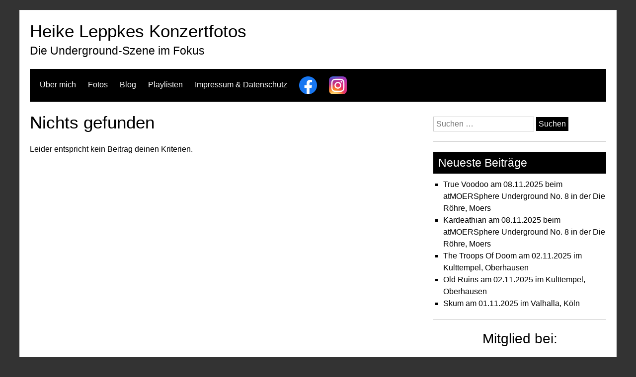

--- FILE ---
content_type: text/html; charset=UTF-8
request_url: https://heike-leppkes-konzertfotos.de/category/fotos/konzertfotos/2022/
body_size: 48302
content:


<!DOCTYPE html>
<html lang="de">
<head>
	<meta charset="UTF-8">
	<meta name="viewport" content="width=device-width, initial-scale=1">
	<link rel="profile" href="http://gmpg.org/xfn/11">
		<title>2022 &#8211; Heike Leppkes Konzertfotos</title>
<meta name='robots' content='max-image-preview:large' />
	<style>img:is([sizes="auto" i], [sizes^="auto," i]) { contain-intrinsic-size: 3000px 1500px }</style>
	<link rel="alternate" type="application/rss+xml" title="Heike Leppkes Konzertfotos &raquo; Feed" href="https://heike-leppkes-konzertfotos.de/feed/" />
<link rel="alternate" type="application/rss+xml" title="Heike Leppkes Konzertfotos &raquo; Kommentar-Feed" href="https://heike-leppkes-konzertfotos.de/comments/feed/" />
<link rel="alternate" type="application/rss+xml" title="Heike Leppkes Konzertfotos &raquo; 2022 Kategorie-Feed" href="https://heike-leppkes-konzertfotos.de/category/fotos/konzertfotos/2022/feed/" />
<script type="text/javascript">
/* <![CDATA[ */
window._wpemojiSettings = {"baseUrl":"https:\/\/s.w.org\/images\/core\/emoji\/16.0.1\/72x72\/","ext":".png","svgUrl":"https:\/\/s.w.org\/images\/core\/emoji\/16.0.1\/svg\/","svgExt":".svg","source":{"concatemoji":"https:\/\/heike-leppkes-konzertfotos.de\/wp-includes\/js\/wp-emoji-release.min.js?ver=6.8.3"}};
/*! This file is auto-generated */
!function(s,n){var o,i,e;function c(e){try{var t={supportTests:e,timestamp:(new Date).valueOf()};sessionStorage.setItem(o,JSON.stringify(t))}catch(e){}}function p(e,t,n){e.clearRect(0,0,e.canvas.width,e.canvas.height),e.fillText(t,0,0);var t=new Uint32Array(e.getImageData(0,0,e.canvas.width,e.canvas.height).data),a=(e.clearRect(0,0,e.canvas.width,e.canvas.height),e.fillText(n,0,0),new Uint32Array(e.getImageData(0,0,e.canvas.width,e.canvas.height).data));return t.every(function(e,t){return e===a[t]})}function u(e,t){e.clearRect(0,0,e.canvas.width,e.canvas.height),e.fillText(t,0,0);for(var n=e.getImageData(16,16,1,1),a=0;a<n.data.length;a++)if(0!==n.data[a])return!1;return!0}function f(e,t,n,a){switch(t){case"flag":return n(e,"\ud83c\udff3\ufe0f\u200d\u26a7\ufe0f","\ud83c\udff3\ufe0f\u200b\u26a7\ufe0f")?!1:!n(e,"\ud83c\udde8\ud83c\uddf6","\ud83c\udde8\u200b\ud83c\uddf6")&&!n(e,"\ud83c\udff4\udb40\udc67\udb40\udc62\udb40\udc65\udb40\udc6e\udb40\udc67\udb40\udc7f","\ud83c\udff4\u200b\udb40\udc67\u200b\udb40\udc62\u200b\udb40\udc65\u200b\udb40\udc6e\u200b\udb40\udc67\u200b\udb40\udc7f");case"emoji":return!a(e,"\ud83e\udedf")}return!1}function g(e,t,n,a){var r="undefined"!=typeof WorkerGlobalScope&&self instanceof WorkerGlobalScope?new OffscreenCanvas(300,150):s.createElement("canvas"),o=r.getContext("2d",{willReadFrequently:!0}),i=(o.textBaseline="top",o.font="600 32px Arial",{});return e.forEach(function(e){i[e]=t(o,e,n,a)}),i}function t(e){var t=s.createElement("script");t.src=e,t.defer=!0,s.head.appendChild(t)}"undefined"!=typeof Promise&&(o="wpEmojiSettingsSupports",i=["flag","emoji"],n.supports={everything:!0,everythingExceptFlag:!0},e=new Promise(function(e){s.addEventListener("DOMContentLoaded",e,{once:!0})}),new Promise(function(t){var n=function(){try{var e=JSON.parse(sessionStorage.getItem(o));if("object"==typeof e&&"number"==typeof e.timestamp&&(new Date).valueOf()<e.timestamp+604800&&"object"==typeof e.supportTests)return e.supportTests}catch(e){}return null}();if(!n){if("undefined"!=typeof Worker&&"undefined"!=typeof OffscreenCanvas&&"undefined"!=typeof URL&&URL.createObjectURL&&"undefined"!=typeof Blob)try{var e="postMessage("+g.toString()+"("+[JSON.stringify(i),f.toString(),p.toString(),u.toString()].join(",")+"));",a=new Blob([e],{type:"text/javascript"}),r=new Worker(URL.createObjectURL(a),{name:"wpTestEmojiSupports"});return void(r.onmessage=function(e){c(n=e.data),r.terminate(),t(n)})}catch(e){}c(n=g(i,f,p,u))}t(n)}).then(function(e){for(var t in e)n.supports[t]=e[t],n.supports.everything=n.supports.everything&&n.supports[t],"flag"!==t&&(n.supports.everythingExceptFlag=n.supports.everythingExceptFlag&&n.supports[t]);n.supports.everythingExceptFlag=n.supports.everythingExceptFlag&&!n.supports.flag,n.DOMReady=!1,n.readyCallback=function(){n.DOMReady=!0}}).then(function(){return e}).then(function(){var e;n.supports.everything||(n.readyCallback(),(e=n.source||{}).concatemoji?t(e.concatemoji):e.wpemoji&&e.twemoji&&(t(e.twemoji),t(e.wpemoji)))}))}((window,document),window._wpemojiSettings);
/* ]]> */
</script>
<style type="text/css">
.archive #nav-above,
					.archive #nav-below,
					.search #nav-above,
					.search #nav-below,
					.blog #nav-below, 
					.blog #nav-above, 
					.navigation.paging-navigation, 
					.navigation.pagination,
					.pagination.paging-pagination, 
					.pagination.pagination, 
					.pagination.loop-pagination, 
					.bicubic-nav-link, 
					#page-nav, 
					.camp-paging, 
					#reposter_nav-pages, 
					.unity-post-pagination, 
					.wordpost_content .nav_post_link { 
						display: none !important; 
					}
					.single-gallery .pagination.gllrpr_pagination {
						display: block !important; 
					}</style>
		
	<style id='wp-emoji-styles-inline-css' type='text/css'>

	img.wp-smiley, img.emoji {
		display: inline !important;
		border: none !important;
		box-shadow: none !important;
		height: 1em !important;
		width: 1em !important;
		margin: 0 0.07em !important;
		vertical-align: -0.1em !important;
		background: none !important;
		padding: 0 !important;
	}
</style>
<link rel='stylesheet' id='wp-block-library-css' href='https://heike-leppkes-konzertfotos.de/wp-includes/css/dist/block-library/style.min.css?ver=6.8.3' type='text/css' media='all' />
<style id='classic-theme-styles-inline-css' type='text/css'>
/*! This file is auto-generated */
.wp-block-button__link{color:#fff;background-color:#32373c;border-radius:9999px;box-shadow:none;text-decoration:none;padding:calc(.667em + 2px) calc(1.333em + 2px);font-size:1.125em}.wp-block-file__button{background:#32373c;color:#fff;text-decoration:none}
</style>
<style id='global-styles-inline-css' type='text/css'>
:root{--wp--preset--aspect-ratio--square: 1;--wp--preset--aspect-ratio--4-3: 4/3;--wp--preset--aspect-ratio--3-4: 3/4;--wp--preset--aspect-ratio--3-2: 3/2;--wp--preset--aspect-ratio--2-3: 2/3;--wp--preset--aspect-ratio--16-9: 16/9;--wp--preset--aspect-ratio--9-16: 9/16;--wp--preset--color--black: #000000;--wp--preset--color--cyan-bluish-gray: #abb8c3;--wp--preset--color--white: #ffffff;--wp--preset--color--pale-pink: #f78da7;--wp--preset--color--vivid-red: #cf2e2e;--wp--preset--color--luminous-vivid-orange: #ff6900;--wp--preset--color--luminous-vivid-amber: #fcb900;--wp--preset--color--light-green-cyan: #7bdcb5;--wp--preset--color--vivid-green-cyan: #00d084;--wp--preset--color--pale-cyan-blue: #8ed1fc;--wp--preset--color--vivid-cyan-blue: #0693e3;--wp--preset--color--vivid-purple: #9b51e0;--wp--preset--gradient--vivid-cyan-blue-to-vivid-purple: linear-gradient(135deg,rgba(6,147,227,1) 0%,rgb(155,81,224) 100%);--wp--preset--gradient--light-green-cyan-to-vivid-green-cyan: linear-gradient(135deg,rgb(122,220,180) 0%,rgb(0,208,130) 100%);--wp--preset--gradient--luminous-vivid-amber-to-luminous-vivid-orange: linear-gradient(135deg,rgba(252,185,0,1) 0%,rgba(255,105,0,1) 100%);--wp--preset--gradient--luminous-vivid-orange-to-vivid-red: linear-gradient(135deg,rgba(255,105,0,1) 0%,rgb(207,46,46) 100%);--wp--preset--gradient--very-light-gray-to-cyan-bluish-gray: linear-gradient(135deg,rgb(238,238,238) 0%,rgb(169,184,195) 100%);--wp--preset--gradient--cool-to-warm-spectrum: linear-gradient(135deg,rgb(74,234,220) 0%,rgb(151,120,209) 20%,rgb(207,42,186) 40%,rgb(238,44,130) 60%,rgb(251,105,98) 80%,rgb(254,248,76) 100%);--wp--preset--gradient--blush-light-purple: linear-gradient(135deg,rgb(255,206,236) 0%,rgb(152,150,240) 100%);--wp--preset--gradient--blush-bordeaux: linear-gradient(135deg,rgb(254,205,165) 0%,rgb(254,45,45) 50%,rgb(107,0,62) 100%);--wp--preset--gradient--luminous-dusk: linear-gradient(135deg,rgb(255,203,112) 0%,rgb(199,81,192) 50%,rgb(65,88,208) 100%);--wp--preset--gradient--pale-ocean: linear-gradient(135deg,rgb(255,245,203) 0%,rgb(182,227,212) 50%,rgb(51,167,181) 100%);--wp--preset--gradient--electric-grass: linear-gradient(135deg,rgb(202,248,128) 0%,rgb(113,206,126) 100%);--wp--preset--gradient--midnight: linear-gradient(135deg,rgb(2,3,129) 0%,rgb(40,116,252) 100%);--wp--preset--font-size--small: 13px;--wp--preset--font-size--medium: 20px;--wp--preset--font-size--large: 36px;--wp--preset--font-size--x-large: 42px;--wp--preset--spacing--20: 0.44rem;--wp--preset--spacing--30: 0.67rem;--wp--preset--spacing--40: 1rem;--wp--preset--spacing--50: 1.5rem;--wp--preset--spacing--60: 2.25rem;--wp--preset--spacing--70: 3.38rem;--wp--preset--spacing--80: 5.06rem;--wp--preset--shadow--natural: 6px 6px 9px rgba(0, 0, 0, 0.2);--wp--preset--shadow--deep: 12px 12px 50px rgba(0, 0, 0, 0.4);--wp--preset--shadow--sharp: 6px 6px 0px rgba(0, 0, 0, 0.2);--wp--preset--shadow--outlined: 6px 6px 0px -3px rgba(255, 255, 255, 1), 6px 6px rgba(0, 0, 0, 1);--wp--preset--shadow--crisp: 6px 6px 0px rgba(0, 0, 0, 1);}:where(.is-layout-flex){gap: 0.5em;}:where(.is-layout-grid){gap: 0.5em;}body .is-layout-flex{display: flex;}.is-layout-flex{flex-wrap: wrap;align-items: center;}.is-layout-flex > :is(*, div){margin: 0;}body .is-layout-grid{display: grid;}.is-layout-grid > :is(*, div){margin: 0;}:where(.wp-block-columns.is-layout-flex){gap: 2em;}:where(.wp-block-columns.is-layout-grid){gap: 2em;}:where(.wp-block-post-template.is-layout-flex){gap: 1.25em;}:where(.wp-block-post-template.is-layout-grid){gap: 1.25em;}.has-black-color{color: var(--wp--preset--color--black) !important;}.has-cyan-bluish-gray-color{color: var(--wp--preset--color--cyan-bluish-gray) !important;}.has-white-color{color: var(--wp--preset--color--white) !important;}.has-pale-pink-color{color: var(--wp--preset--color--pale-pink) !important;}.has-vivid-red-color{color: var(--wp--preset--color--vivid-red) !important;}.has-luminous-vivid-orange-color{color: var(--wp--preset--color--luminous-vivid-orange) !important;}.has-luminous-vivid-amber-color{color: var(--wp--preset--color--luminous-vivid-amber) !important;}.has-light-green-cyan-color{color: var(--wp--preset--color--light-green-cyan) !important;}.has-vivid-green-cyan-color{color: var(--wp--preset--color--vivid-green-cyan) !important;}.has-pale-cyan-blue-color{color: var(--wp--preset--color--pale-cyan-blue) !important;}.has-vivid-cyan-blue-color{color: var(--wp--preset--color--vivid-cyan-blue) !important;}.has-vivid-purple-color{color: var(--wp--preset--color--vivid-purple) !important;}.has-black-background-color{background-color: var(--wp--preset--color--black) !important;}.has-cyan-bluish-gray-background-color{background-color: var(--wp--preset--color--cyan-bluish-gray) !important;}.has-white-background-color{background-color: var(--wp--preset--color--white) !important;}.has-pale-pink-background-color{background-color: var(--wp--preset--color--pale-pink) !important;}.has-vivid-red-background-color{background-color: var(--wp--preset--color--vivid-red) !important;}.has-luminous-vivid-orange-background-color{background-color: var(--wp--preset--color--luminous-vivid-orange) !important;}.has-luminous-vivid-amber-background-color{background-color: var(--wp--preset--color--luminous-vivid-amber) !important;}.has-light-green-cyan-background-color{background-color: var(--wp--preset--color--light-green-cyan) !important;}.has-vivid-green-cyan-background-color{background-color: var(--wp--preset--color--vivid-green-cyan) !important;}.has-pale-cyan-blue-background-color{background-color: var(--wp--preset--color--pale-cyan-blue) !important;}.has-vivid-cyan-blue-background-color{background-color: var(--wp--preset--color--vivid-cyan-blue) !important;}.has-vivid-purple-background-color{background-color: var(--wp--preset--color--vivid-purple) !important;}.has-black-border-color{border-color: var(--wp--preset--color--black) !important;}.has-cyan-bluish-gray-border-color{border-color: var(--wp--preset--color--cyan-bluish-gray) !important;}.has-white-border-color{border-color: var(--wp--preset--color--white) !important;}.has-pale-pink-border-color{border-color: var(--wp--preset--color--pale-pink) !important;}.has-vivid-red-border-color{border-color: var(--wp--preset--color--vivid-red) !important;}.has-luminous-vivid-orange-border-color{border-color: var(--wp--preset--color--luminous-vivid-orange) !important;}.has-luminous-vivid-amber-border-color{border-color: var(--wp--preset--color--luminous-vivid-amber) !important;}.has-light-green-cyan-border-color{border-color: var(--wp--preset--color--light-green-cyan) !important;}.has-vivid-green-cyan-border-color{border-color: var(--wp--preset--color--vivid-green-cyan) !important;}.has-pale-cyan-blue-border-color{border-color: var(--wp--preset--color--pale-cyan-blue) !important;}.has-vivid-cyan-blue-border-color{border-color: var(--wp--preset--color--vivid-cyan-blue) !important;}.has-vivid-purple-border-color{border-color: var(--wp--preset--color--vivid-purple) !important;}.has-vivid-cyan-blue-to-vivid-purple-gradient-background{background: var(--wp--preset--gradient--vivid-cyan-blue-to-vivid-purple) !important;}.has-light-green-cyan-to-vivid-green-cyan-gradient-background{background: var(--wp--preset--gradient--light-green-cyan-to-vivid-green-cyan) !important;}.has-luminous-vivid-amber-to-luminous-vivid-orange-gradient-background{background: var(--wp--preset--gradient--luminous-vivid-amber-to-luminous-vivid-orange) !important;}.has-luminous-vivid-orange-to-vivid-red-gradient-background{background: var(--wp--preset--gradient--luminous-vivid-orange-to-vivid-red) !important;}.has-very-light-gray-to-cyan-bluish-gray-gradient-background{background: var(--wp--preset--gradient--very-light-gray-to-cyan-bluish-gray) !important;}.has-cool-to-warm-spectrum-gradient-background{background: var(--wp--preset--gradient--cool-to-warm-spectrum) !important;}.has-blush-light-purple-gradient-background{background: var(--wp--preset--gradient--blush-light-purple) !important;}.has-blush-bordeaux-gradient-background{background: var(--wp--preset--gradient--blush-bordeaux) !important;}.has-luminous-dusk-gradient-background{background: var(--wp--preset--gradient--luminous-dusk) !important;}.has-pale-ocean-gradient-background{background: var(--wp--preset--gradient--pale-ocean) !important;}.has-electric-grass-gradient-background{background: var(--wp--preset--gradient--electric-grass) !important;}.has-midnight-gradient-background{background: var(--wp--preset--gradient--midnight) !important;}.has-small-font-size{font-size: var(--wp--preset--font-size--small) !important;}.has-medium-font-size{font-size: var(--wp--preset--font-size--medium) !important;}.has-large-font-size{font-size: var(--wp--preset--font-size--large) !important;}.has-x-large-font-size{font-size: var(--wp--preset--font-size--x-large) !important;}
:where(.wp-block-post-template.is-layout-flex){gap: 1.25em;}:where(.wp-block-post-template.is-layout-grid){gap: 1.25em;}
:where(.wp-block-columns.is-layout-flex){gap: 2em;}:where(.wp-block-columns.is-layout-grid){gap: 2em;}
:root :where(.wp-block-pullquote){font-size: 1.5em;line-height: 1.6;}
</style>
<link rel='stylesheet' id='menu-image-css' href='https://heike-leppkes-konzertfotos.de/wp-content/plugins/menu-image/includes/css/menu-image.css?ver=3.13' type='text/css' media='all' />
<link rel='stylesheet' id='dashicons-css' href='https://heike-leppkes-konzertfotos.de/wp-includes/css/dashicons.min.css?ver=6.8.3' type='text/css' media='all' />
<link rel='stylesheet' id='megamenu-css' href='https://heike-leppkes-konzertfotos.de/wp-content/uploads/maxmegamenu/style.css?ver=60c8e5' type='text/css' media='all' />
<link rel='stylesheet' id='simplyblack-style-css' href='https://heike-leppkes-konzertfotos.de/wp-content/themes/simplyblack/style.css?ver=6.8.3' type='text/css' media='all' />
<link rel='stylesheet' id='wp-paginate-css' href='https://heike-leppkes-konzertfotos.de/wp-content/plugins/wp-paginate/css/wp-paginate.css?ver=2.2.4' type='text/css' media='screen' />
<script type="text/javascript" src="https://heike-leppkes-konzertfotos.de/wp-content/themes/simplyblack/js/nav.js?ver=6.8.3" id="simplyblack-nav-js"></script>
<script type="text/javascript" src="https://heike-leppkes-konzertfotos.de/wp-includes/js/jquery/jquery.min.js?ver=3.7.1" id="jquery-core-js"></script>
<script type="text/javascript" src="https://heike-leppkes-konzertfotos.de/wp-includes/js/jquery/jquery-migrate.min.js?ver=3.4.1" id="jquery-migrate-js"></script>
<link rel="https://api.w.org/" href="https://heike-leppkes-konzertfotos.de/wp-json/" /><link rel="alternate" title="JSON" type="application/json" href="https://heike-leppkes-konzertfotos.de/wp-json/wp/v2/categories/1663" /><link rel="EditURI" type="application/rsd+xml" title="RSD" href="https://heike-leppkes-konzertfotos.de/xmlrpc.php?rsd" />
<meta name="generator" content="WordPress 6.8.3" />
<link id='MediaRSS' rel='alternate' type='application/rss+xml' title='NextGEN Gallery RSS Feed' href='https://heike-leppkes-konzertfotos.de/wp-content/plugins/nextgen-gallery/src/Legacy/xml/media-rss.php' />
<link rel="icon" href="https://heike-leppkes-konzertfotos.de/wp-content/uploads/2020/09/Burning-Camera-36x36.jpg" sizes="32x32" />
<link rel="icon" href="https://heike-leppkes-konzertfotos.de/wp-content/uploads/2020/09/Burning-Camera-300x300.jpg" sizes="192x192" />
<link rel="apple-touch-icon" href="https://heike-leppkes-konzertfotos.de/wp-content/uploads/2020/09/Burning-Camera-300x300.jpg" />
<meta name="msapplication-TileImage" content="https://heike-leppkes-konzertfotos.de/wp-content/uploads/2020/09/Burning-Camera-300x300.jpg" />
<style type="text/css">/** Mega Menu CSS: fs **/</style>
</head>
<body class="archive category category-1663 wp-theme-simplyblack">

<div id="container">
		<a class="skip-link screen-reader-text" href="#content">Zum Inhalt springen</a>
	<div id="header">
		<div class="logo">
										<div class="site-title-tagline">
											<h1 class="site-title"><a href="https://heike-leppkes-konzertfotos.de/" title="Heike Leppkes Konzertfotos">Heike Leppkes Konzertfotos</a></h1>
																							<div class="site-tagline">Die Underground-Szene im Fokus</div>
															</div>
					</div>
					<div class="nav-head"><ul id="menu-mein-menue" class="menu"><li id="menu-item-174" class="menu-item menu-item-type-post_type menu-item-object-page menu-item-174"><a href="https://heike-leppkes-konzertfotos.de/ueber-mich/">Über mich</a></li>
<li id="menu-item-177" class="menu-item menu-item-type-post_type menu-item-object-page menu-item-has-children menu-item-177"><a href="https://heike-leppkes-konzertfotos.de/fotos/">Fotos</a>
<ul class="sub-menu">
	<li id="menu-item-50671" class="menu-item menu-item-type-post_type menu-item-object-page menu-item-has-children menu-item-50671"><a href="https://heike-leppkes-konzertfotos.de/2023-2/">2023</a>
	<ul class="sub-menu">
		<li id="menu-item-50840" class="menu-item menu-item-type-post_type menu-item-object-page menu-item-50840"><a href="https://heike-leppkes-konzertfotos.de/januar-2023/">Januar 2023</a></li>
		<li id="menu-item-51355" class="menu-item menu-item-type-post_type menu-item-object-page menu-item-51355"><a href="https://heike-leppkes-konzertfotos.de/februar-2023/">Februar 2023</a></li>
		<li id="menu-item-52877" class="menu-item menu-item-type-post_type menu-item-object-page menu-item-52877"><a href="https://heike-leppkes-konzertfotos.de/maerz-2023/">März 2023</a></li>
		<li id="menu-item-54223" class="menu-item menu-item-type-post_type menu-item-object-page menu-item-54223"><a href="https://heike-leppkes-konzertfotos.de/april-2023/">April 2023</a></li>
		<li id="menu-item-56587" class="menu-item menu-item-type-post_type menu-item-object-page menu-item-56587"><a href="https://heike-leppkes-konzertfotos.de/mai-2023/">Mai 2023</a></li>
		<li id="menu-item-58528" class="menu-item menu-item-type-post_type menu-item-object-page menu-item-58528"><a href="https://heike-leppkes-konzertfotos.de/juni-2023/">Juni 2023</a></li>
		<li id="menu-item-60224" class="menu-item menu-item-type-post_type menu-item-object-page menu-item-60224"><a href="https://heike-leppkes-konzertfotos.de/juli-2023/">Juli 2023</a></li>
		<li id="menu-item-63173" class="menu-item menu-item-type-post_type menu-item-object-page menu-item-63173"><a href="https://heike-leppkes-konzertfotos.de/august-2023/">August 2023</a></li>
		<li id="menu-item-64519" class="menu-item menu-item-type-post_type menu-item-object-page menu-item-64519"><a href="https://heike-leppkes-konzertfotos.de/september-2023/">September 2023</a></li>
		<li id="menu-item-66304" class="menu-item menu-item-type-post_type menu-item-object-page menu-item-66304"><a href="https://heike-leppkes-konzertfotos.de/oktober-2023/">Oktober 2023</a></li>
		<li id="menu-item-68648" class="menu-item menu-item-type-post_type menu-item-object-page menu-item-68648"><a href="https://heike-leppkes-konzertfotos.de/november-2023/">November 2023</a></li>
		<li id="menu-item-70905" class="menu-item menu-item-type-post_type menu-item-object-page menu-item-70905"><a href="https://heike-leppkes-konzertfotos.de/dezember-2023/">Dezember 2023</a></li>
	</ul>
</li>
	<li id="menu-item-71634" class="menu-item menu-item-type-post_type menu-item-object-page menu-item-has-children menu-item-71634"><a href="https://heike-leppkes-konzertfotos.de/2024-2/">2024</a>
	<ul class="sub-menu">
		<li id="menu-item-71642" class="menu-item menu-item-type-post_type menu-item-object-page menu-item-71642"><a href="https://heike-leppkes-konzertfotos.de/januar-2024/">Januar 2024</a></li>
		<li id="menu-item-72656" class="menu-item menu-item-type-post_type menu-item-object-page menu-item-72656"><a href="https://heike-leppkes-konzertfotos.de/februar-2024/">Februar 2024</a></li>
		<li id="menu-item-74139" class="menu-item menu-item-type-post_type menu-item-object-page menu-item-74139"><a href="https://heike-leppkes-konzertfotos.de/maerz-2024/">März 2024</a></li>
		<li id="menu-item-75859" class="menu-item menu-item-type-post_type menu-item-object-page menu-item-75859"><a href="https://heike-leppkes-konzertfotos.de/april-2024/">April 2024</a></li>
		<li id="menu-item-77871" class="menu-item menu-item-type-post_type menu-item-object-page menu-item-77871"><a href="https://heike-leppkes-konzertfotos.de/mai-2024/">Mai 2024</a></li>
		<li id="menu-item-80417" class="menu-item menu-item-type-post_type menu-item-object-page menu-item-80417"><a href="https://heike-leppkes-konzertfotos.de/juni-2024/">Juni 2024</a></li>
		<li id="menu-item-82098" class="menu-item menu-item-type-post_type menu-item-object-page menu-item-82098"><a href="https://heike-leppkes-konzertfotos.de/juli-2024/">Juli 2024</a></li>
		<li id="menu-item-83809" class="menu-item menu-item-type-post_type menu-item-object-page menu-item-83809"><a href="https://heike-leppkes-konzertfotos.de/august-2024/">August 2024</a></li>
		<li id="menu-item-84990" class="menu-item menu-item-type-post_type menu-item-object-page menu-item-84990"><a href="https://heike-leppkes-konzertfotos.de/september-2024/">September 2024</a></li>
		<li id="menu-item-86371" class="menu-item menu-item-type-post_type menu-item-object-page menu-item-86371"><a href="https://heike-leppkes-konzertfotos.de/oktober-2024/">Oktober 2024</a></li>
		<li id="menu-item-88254" class="menu-item menu-item-type-post_type menu-item-object-page menu-item-88254"><a href="https://heike-leppkes-konzertfotos.de/november-2024/">November 2024</a></li>
		<li id="menu-item-89740" class="menu-item menu-item-type-post_type menu-item-object-page menu-item-89740"><a href="https://heike-leppkes-konzertfotos.de/dezember-2024/">Dezember 2024</a></li>
	</ul>
</li>
	<li id="menu-item-90941" class="menu-item menu-item-type-post_type menu-item-object-page menu-item-has-children menu-item-90941"><a href="https://heike-leppkes-konzertfotos.de/2025-2/">2025</a>
	<ul class="sub-menu">
		<li id="menu-item-90943" class="menu-item menu-item-type-post_type menu-item-object-page menu-item-90943"><a href="https://heike-leppkes-konzertfotos.de/januar-2025/">Januar 2025</a></li>
		<li id="menu-item-92107" class="menu-item menu-item-type-post_type menu-item-object-page menu-item-92107"><a href="https://heike-leppkes-konzertfotos.de/februar-2025/">Februar 2025</a></li>
		<li id="menu-item-93299" class="menu-item menu-item-type-post_type menu-item-object-page menu-item-93299"><a href="https://heike-leppkes-konzertfotos.de/maerz-2025/">März 2025</a></li>
		<li id="menu-item-95304" class="menu-item menu-item-type-post_type menu-item-object-page menu-item-95304"><a href="https://heike-leppkes-konzertfotos.de/april-2025/">April 2025</a></li>
		<li id="menu-item-97088" class="menu-item menu-item-type-post_type menu-item-object-page menu-item-97088"><a href="https://heike-leppkes-konzertfotos.de/mai-2025/">Mai 2025</a></li>
		<li id="menu-item-99823" class="menu-item menu-item-type-post_type menu-item-object-page menu-item-99823"><a href="https://heike-leppkes-konzertfotos.de/juni-2025/">Juni 2025</a></li>
		<li id="menu-item-101050" class="menu-item menu-item-type-post_type menu-item-object-page menu-item-101050"><a href="https://heike-leppkes-konzertfotos.de/juli-2025/">Juli 2025</a></li>
		<li id="menu-item-102435" class="menu-item menu-item-type-post_type menu-item-object-page menu-item-102435"><a href="https://heike-leppkes-konzertfotos.de/august-2025/">August 2025</a></li>
		<li id="menu-item-104497" class="menu-item menu-item-type-post_type menu-item-object-page menu-item-104497"><a href="https://heike-leppkes-konzertfotos.de/september-2025/">September 2025</a></li>
		<li id="menu-item-106029" class="menu-item menu-item-type-post_type menu-item-object-page menu-item-106029"><a href="https://heike-leppkes-konzertfotos.de/oktober-2025/">Oktober 2025</a></li>
		<li id="menu-item-108256" class="menu-item menu-item-type-post_type menu-item-object-page menu-item-108256"><a href="https://heike-leppkes-konzertfotos.de/november-2025/">November 2025</a></li>
	</ul>
</li>
	<li id="menu-item-28301" class="menu-item menu-item-type-post_type menu-item-object-page menu-item-28301"><a href="https://heike-leppkes-konzertfotos.de/bandshootings/">Bandshootings</a></li>
</ul>
</li>
<li id="menu-item-5916" class="menu-item menu-item-type-taxonomy menu-item-object-category menu-item-has-children menu-item-5916"><a href="https://heike-leppkes-konzertfotos.de/category/blog/">Blog</a>
<ul class="sub-menu">
	<li id="menu-item-5919" class="menu-item menu-item-type-taxonomy menu-item-object-category menu-item-5919"><a href="https://heike-leppkes-konzertfotos.de/category/blog/was-gibt-es-neues/">Was gibt es Neues?</a></li>
</ul>
</li>
<li id="menu-item-6054" class="menu-item menu-item-type-post_type menu-item-object-page menu-item-6054"><a href="https://heike-leppkes-konzertfotos.de/playlisten/">Playlisten</a></li>
<li id="menu-item-192" class="menu-item menu-item-type-post_type menu-item-object-page menu-item-privacy-policy menu-item-192"><a rel="privacy-policy" href="https://heike-leppkes-konzertfotos.de/impressum-datenschutz/impressum/">Impressum &#038; Datenschutz</a></li>
<li id="menu-item-87" class="menu-item menu-item-type-custom menu-item-object-custom menu-item-87"><a href="https://www.facebook.com/HeikeLeppkesKonzertfotos/" class="menu-image-title-hide menu-image-not-hovered"><span class="menu-image-title-hide menu-image-title">Facebook</span><img width="36" height="36" src="https://heike-leppkes-konzertfotos.de/wp-content/uploads/2020/02/f_logo_RGB-Hex-Blue_512-36x36.png" class="menu-image menu-image-title-hide" alt="" decoding="async" /></a></li>
<li id="menu-item-91" class="menu-item menu-item-type-custom menu-item-object-custom menu-item-91"><a href="https://www.instagram.com/leppkesheike/?hl=de" class="menu-image-title-hide menu-image-not-hovered"><span class="menu-image-title-hide menu-image-title">Instagram</span><img width="36" height="36" src="https://heike-leppkes-konzertfotos.de/wp-content/uploads/2020/02/Instagram_AppIcon_Aug2017-36x36.png" class="menu-image menu-image-title-hide" alt="" decoding="async" /></a></li>
</ul></div>			<div class="mobile-nav-container">
								<button id="mobile-nav-toggle" class="mobile-nav-toggle">Menü &#043;</button>
				<div id="mobile-nav" class="mobile-nav">
					<div class="menu-mein-menue-container"><ul id="menu-mein-menue-1" class="menu"><li class="menu-item menu-item-type-post_type menu-item-object-page menu-item-174"><a href="https://heike-leppkes-konzertfotos.de/ueber-mich/">Über mich</a></li>
<li class="menu-item menu-item-type-post_type menu-item-object-page menu-item-has-children menu-item-177"><a href="https://heike-leppkes-konzertfotos.de/fotos/">Fotos</a>
<ul class="sub-menu">
	<li class="menu-item menu-item-type-post_type menu-item-object-page menu-item-has-children menu-item-50671"><a href="https://heike-leppkes-konzertfotos.de/2023-2/">2023</a>
	<ul class="sub-menu">
		<li class="menu-item menu-item-type-post_type menu-item-object-page menu-item-50840"><a href="https://heike-leppkes-konzertfotos.de/januar-2023/">Januar 2023</a></li>
		<li class="menu-item menu-item-type-post_type menu-item-object-page menu-item-51355"><a href="https://heike-leppkes-konzertfotos.de/februar-2023/">Februar 2023</a></li>
		<li class="menu-item menu-item-type-post_type menu-item-object-page menu-item-52877"><a href="https://heike-leppkes-konzertfotos.de/maerz-2023/">März 2023</a></li>
		<li class="menu-item menu-item-type-post_type menu-item-object-page menu-item-54223"><a href="https://heike-leppkes-konzertfotos.de/april-2023/">April 2023</a></li>
		<li class="menu-item menu-item-type-post_type menu-item-object-page menu-item-56587"><a href="https://heike-leppkes-konzertfotos.de/mai-2023/">Mai 2023</a></li>
		<li class="menu-item menu-item-type-post_type menu-item-object-page menu-item-58528"><a href="https://heike-leppkes-konzertfotos.de/juni-2023/">Juni 2023</a></li>
		<li class="menu-item menu-item-type-post_type menu-item-object-page menu-item-60224"><a href="https://heike-leppkes-konzertfotos.de/juli-2023/">Juli 2023</a></li>
		<li class="menu-item menu-item-type-post_type menu-item-object-page menu-item-63173"><a href="https://heike-leppkes-konzertfotos.de/august-2023/">August 2023</a></li>
		<li class="menu-item menu-item-type-post_type menu-item-object-page menu-item-64519"><a href="https://heike-leppkes-konzertfotos.de/september-2023/">September 2023</a></li>
		<li class="menu-item menu-item-type-post_type menu-item-object-page menu-item-66304"><a href="https://heike-leppkes-konzertfotos.de/oktober-2023/">Oktober 2023</a></li>
		<li class="menu-item menu-item-type-post_type menu-item-object-page menu-item-68648"><a href="https://heike-leppkes-konzertfotos.de/november-2023/">November 2023</a></li>
		<li class="menu-item menu-item-type-post_type menu-item-object-page menu-item-70905"><a href="https://heike-leppkes-konzertfotos.de/dezember-2023/">Dezember 2023</a></li>
	</ul>
</li>
	<li class="menu-item menu-item-type-post_type menu-item-object-page menu-item-has-children menu-item-71634"><a href="https://heike-leppkes-konzertfotos.de/2024-2/">2024</a>
	<ul class="sub-menu">
		<li class="menu-item menu-item-type-post_type menu-item-object-page menu-item-71642"><a href="https://heike-leppkes-konzertfotos.de/januar-2024/">Januar 2024</a></li>
		<li class="menu-item menu-item-type-post_type menu-item-object-page menu-item-72656"><a href="https://heike-leppkes-konzertfotos.de/februar-2024/">Februar 2024</a></li>
		<li class="menu-item menu-item-type-post_type menu-item-object-page menu-item-74139"><a href="https://heike-leppkes-konzertfotos.de/maerz-2024/">März 2024</a></li>
		<li class="menu-item menu-item-type-post_type menu-item-object-page menu-item-75859"><a href="https://heike-leppkes-konzertfotos.de/april-2024/">April 2024</a></li>
		<li class="menu-item menu-item-type-post_type menu-item-object-page menu-item-77871"><a href="https://heike-leppkes-konzertfotos.de/mai-2024/">Mai 2024</a></li>
		<li class="menu-item menu-item-type-post_type menu-item-object-page menu-item-80417"><a href="https://heike-leppkes-konzertfotos.de/juni-2024/">Juni 2024</a></li>
		<li class="menu-item menu-item-type-post_type menu-item-object-page menu-item-82098"><a href="https://heike-leppkes-konzertfotos.de/juli-2024/">Juli 2024</a></li>
		<li class="menu-item menu-item-type-post_type menu-item-object-page menu-item-83809"><a href="https://heike-leppkes-konzertfotos.de/august-2024/">August 2024</a></li>
		<li class="menu-item menu-item-type-post_type menu-item-object-page menu-item-84990"><a href="https://heike-leppkes-konzertfotos.de/september-2024/">September 2024</a></li>
		<li class="menu-item menu-item-type-post_type menu-item-object-page menu-item-86371"><a href="https://heike-leppkes-konzertfotos.de/oktober-2024/">Oktober 2024</a></li>
		<li class="menu-item menu-item-type-post_type menu-item-object-page menu-item-88254"><a href="https://heike-leppkes-konzertfotos.de/november-2024/">November 2024</a></li>
		<li class="menu-item menu-item-type-post_type menu-item-object-page menu-item-89740"><a href="https://heike-leppkes-konzertfotos.de/dezember-2024/">Dezember 2024</a></li>
	</ul>
</li>
	<li class="menu-item menu-item-type-post_type menu-item-object-page menu-item-has-children menu-item-90941"><a href="https://heike-leppkes-konzertfotos.de/2025-2/">2025</a>
	<ul class="sub-menu">
		<li class="menu-item menu-item-type-post_type menu-item-object-page menu-item-90943"><a href="https://heike-leppkes-konzertfotos.de/januar-2025/">Januar 2025</a></li>
		<li class="menu-item menu-item-type-post_type menu-item-object-page menu-item-92107"><a href="https://heike-leppkes-konzertfotos.de/februar-2025/">Februar 2025</a></li>
		<li class="menu-item menu-item-type-post_type menu-item-object-page menu-item-93299"><a href="https://heike-leppkes-konzertfotos.de/maerz-2025/">März 2025</a></li>
		<li class="menu-item menu-item-type-post_type menu-item-object-page menu-item-95304"><a href="https://heike-leppkes-konzertfotos.de/april-2025/">April 2025</a></li>
		<li class="menu-item menu-item-type-post_type menu-item-object-page menu-item-97088"><a href="https://heike-leppkes-konzertfotos.de/mai-2025/">Mai 2025</a></li>
		<li class="menu-item menu-item-type-post_type menu-item-object-page menu-item-99823"><a href="https://heike-leppkes-konzertfotos.de/juni-2025/">Juni 2025</a></li>
		<li class="menu-item menu-item-type-post_type menu-item-object-page menu-item-101050"><a href="https://heike-leppkes-konzertfotos.de/juli-2025/">Juli 2025</a></li>
		<li class="menu-item menu-item-type-post_type menu-item-object-page menu-item-102435"><a href="https://heike-leppkes-konzertfotos.de/august-2025/">August 2025</a></li>
		<li class="menu-item menu-item-type-post_type menu-item-object-page menu-item-104497"><a href="https://heike-leppkes-konzertfotos.de/september-2025/">September 2025</a></li>
		<li class="menu-item menu-item-type-post_type menu-item-object-page menu-item-106029"><a href="https://heike-leppkes-konzertfotos.de/oktober-2025/">Oktober 2025</a></li>
		<li class="menu-item menu-item-type-post_type menu-item-object-page menu-item-108256"><a href="https://heike-leppkes-konzertfotos.de/november-2025/">November 2025</a></li>
	</ul>
</li>
	<li class="menu-item menu-item-type-post_type menu-item-object-page menu-item-28301"><a href="https://heike-leppkes-konzertfotos.de/bandshootings/">Bandshootings</a></li>
</ul>
</li>
<li class="menu-item menu-item-type-taxonomy menu-item-object-category menu-item-has-children menu-item-5916"><a href="https://heike-leppkes-konzertfotos.de/category/blog/">Blog</a>
<ul class="sub-menu">
	<li class="menu-item menu-item-type-taxonomy menu-item-object-category menu-item-5919"><a href="https://heike-leppkes-konzertfotos.de/category/blog/was-gibt-es-neues/">Was gibt es Neues?</a></li>
</ul>
</li>
<li class="menu-item menu-item-type-post_type menu-item-object-page menu-item-6054"><a href="https://heike-leppkes-konzertfotos.de/playlisten/">Playlisten</a></li>
<li class="menu-item menu-item-type-post_type menu-item-object-page menu-item-privacy-policy menu-item-192"><a rel="privacy-policy" href="https://heike-leppkes-konzertfotos.de/impressum-datenschutz/impressum/">Impressum &#038; Datenschutz</a></li>
<li class="menu-item menu-item-type-custom menu-item-object-custom menu-item-87"><a href="https://www.facebook.com/HeikeLeppkesKonzertfotos/" class="menu-image-title-hide menu-image-not-hovered"><span class="menu-image-title-hide menu-image-title">Facebook</span><img width="36" height="36" src="https://heike-leppkes-konzertfotos.de/wp-content/uploads/2020/02/f_logo_RGB-Hex-Blue_512-36x36.png" class="menu-image menu-image-title-hide" alt="" decoding="async" /></a></li>
<li class="menu-item menu-item-type-custom menu-item-object-custom menu-item-91"><a href="https://www.instagram.com/leppkesheike/?hl=de" class="menu-image-title-hide menu-image-not-hovered"><span class="menu-image-title-hide menu-image-title">Instagram</span><img width="36" height="36" src="https://heike-leppkes-konzertfotos.de/wp-content/uploads/2020/02/Instagram_AppIcon_Aug2017-36x36.png" class="menu-image menu-image-title-hide" alt="" decoding="async" /></a></li>
</ul></div>				</div>
			</div>
					</div>
	<div id="main-content">
<div id="content" role="main">
			
<h1 class="page-title">Nichts gefunden</h1>
<p>Leider entspricht kein Beitrag deinen Kriterien.</p>

	</div>

	<div id="sidebar" role="complementary">
		<div id="search-2" class="widget widget_search"><form role="search" method="get" class="search-form" action="https://heike-leppkes-konzertfotos.de/">
				<label>
					<span class="screen-reader-text">Suche nach:</span>
					<input type="search" class="search-field" placeholder="Suchen …" value="" name="s" />
				</label>
				<input type="submit" class="search-submit" value="Suchen" />
			</form></div>
		<div id="recent-posts-2" class="widget widget_recent_entries">
		<h3 class="widget-title">Neueste Beiträge</h3>
		<ul>
											<li>
					<a href="https://heike-leppkes-konzertfotos.de/true-voodoo-am-08-11-2025-beim-atmoersphere-underground-no-8-in-der-die-roehre-moers/">True Voodoo am 08.11.2025 beim atMOERSphere Underground No. 8 in der Die Röhre, Moers</a>
									</li>
											<li>
					<a href="https://heike-leppkes-konzertfotos.de/kardeathian-am-08-11-2025-beim-atmoersphere-underground-no-8-in-der-die-roehre-moers/">Kardeathian am 08.11.2025 beim atMOERSphere Underground No. 8 in der Die Röhre, Moers</a>
									</li>
											<li>
					<a href="https://heike-leppkes-konzertfotos.de/the-troops-of-doom-am-02-11-2025-im-kulttempel-oberhausen/">The Troops Of Doom am 02.11.2025 im Kulttempel, Oberhausen</a>
									</li>
											<li>
					<a href="https://heike-leppkes-konzertfotos.de/old-ruins-am-02-11-2025-im-kulttempel-oberhausen/">Old Ruins am 02.11.2025 im Kulttempel, Oberhausen</a>
									</li>
											<li>
					<a href="https://heike-leppkes-konzertfotos.de/skum-am-01-11-2025-im-valhalla-koeln/">Skum am 01.11.2025 im Valhalla, Köln</a>
									</li>
					</ul>

		</div><div id="block-20" class="widget widget_block">
<h2 class="wp-block-heading has-text-align-center">Mitglied bei:</h2>
</div><div id="block-6" class="widget widget_block widget_media_image"><div class="wp-block-image">
<figure class="aligncenter size-full is-resized"><a href="https://metalformercy.de/"><img loading="lazy" decoding="async" width="196" height="120" src="https://heike-leppkes-konzertfotos.de/wp-content/uploads/2024/02/m4m-logo.png" alt="" class="wp-image-74031" style="width:176px;height:auto" srcset="https://heike-leppkes-konzertfotos.de/wp-content/uploads/2024/02/m4m-logo.png 196w, https://heike-leppkes-konzertfotos.de/wp-content/uploads/2024/02/m4m-logo-150x92.png 150w, https://heike-leppkes-konzertfotos.de/wp-content/uploads/2024/02/m4m-logo-24x15.png 24w, https://heike-leppkes-konzertfotos.de/wp-content/uploads/2024/02/m4m-logo-36x22.png 36w, https://heike-leppkes-konzertfotos.de/wp-content/uploads/2024/02/m4m-logo-48x29.png 48w" sizes="auto, (max-width: 196px) 100vw, 196px" /></a></figure></div></div><div id="block-12" class="widget widget_block widget_media_image"><div class="wp-block-image">
<figure class="aligncenter size-full is-resized"><a href="https://ruhrdyne.de/"><img loading="lazy" decoding="async" width="781" height="781" src="https://heike-leppkes-konzertfotos.de/wp-content/uploads/2024/02/Ruhrdyne-Logo-500x500-150dpi.png" alt="" class="wp-image-74026" style="width:158px;height:auto" srcset="https://heike-leppkes-konzertfotos.de/wp-content/uploads/2024/02/Ruhrdyne-Logo-500x500-150dpi.png 781w, https://heike-leppkes-konzertfotos.de/wp-content/uploads/2024/02/Ruhrdyne-Logo-500x500-150dpi-300x300.png 300w, https://heike-leppkes-konzertfotos.de/wp-content/uploads/2024/02/Ruhrdyne-Logo-500x500-150dpi-150x150.png 150w, https://heike-leppkes-konzertfotos.de/wp-content/uploads/2024/02/Ruhrdyne-Logo-500x500-150dpi-768x768.png 768w, https://heike-leppkes-konzertfotos.de/wp-content/uploads/2024/02/Ruhrdyne-Logo-500x500-150dpi-24x24.png 24w, https://heike-leppkes-konzertfotos.de/wp-content/uploads/2024/02/Ruhrdyne-Logo-500x500-150dpi-36x36.png 36w, https://heike-leppkes-konzertfotos.de/wp-content/uploads/2024/02/Ruhrdyne-Logo-500x500-150dpi-48x48.png 48w" sizes="auto, (max-width: 781px) 100vw, 781px" /></a></figure></div></div><div id="block-5" class="widget widget_block widget_media_image"><div class="wp-block-image">
<figure class="aligncenter size-large is-resized"><a href="https://sylb.eu/"><img loading="lazy" decoding="async" width="1024" height="360" src="https://heike-leppkes-konzertfotos.de/wp-content/uploads/2024/02/SYLB-Logo-default2_000-1024x360.png" alt="" class="wp-image-74019" style="width:174px;height:auto" srcset="https://heike-leppkes-konzertfotos.de/wp-content/uploads/2024/02/SYLB-Logo-default2_000-1024x360.png 1024w, https://heike-leppkes-konzertfotos.de/wp-content/uploads/2024/02/SYLB-Logo-default2_000-300x106.png 300w, https://heike-leppkes-konzertfotos.de/wp-content/uploads/2024/02/SYLB-Logo-default2_000-150x53.png 150w, https://heike-leppkes-konzertfotos.de/wp-content/uploads/2024/02/SYLB-Logo-default2_000-768x270.png 768w, https://heike-leppkes-konzertfotos.de/wp-content/uploads/2024/02/SYLB-Logo-default2_000-1536x541.png 1536w, https://heike-leppkes-konzertfotos.de/wp-content/uploads/2024/02/SYLB-Logo-default2_000-24x8.png 24w, https://heike-leppkes-konzertfotos.de/wp-content/uploads/2024/02/SYLB-Logo-default2_000-36x13.png 36w, https://heike-leppkes-konzertfotos.de/wp-content/uploads/2024/02/SYLB-Logo-default2_000-48x17.png 48w, https://heike-leppkes-konzertfotos.de/wp-content/uploads/2024/02/SYLB-Logo-default2_000.png 2000w" sizes="auto, (max-width: 1024px) 100vw, 1024px" /></a></figure></div></div><div id="block-7" class="widget widget_block">
<h2 class="wp-block-heading has-text-align-center">Unterstützerin von:</h2>
</div><div id="block-9" class="widget widget_block widget_media_image"><div class="wp-block-image">
<figure class="aligncenter size-large is-resized"><a href="https://atmoersphere-festival.de/"><img loading="lazy" decoding="async" width="1024" height="900" src="https://heike-leppkes-konzertfotos.de/wp-content/uploads/2024/02/atMOERSphere_Rund-1024x900.png" alt="" class="wp-image-74023" style="width:132px;height:auto" srcset="https://heike-leppkes-konzertfotos.de/wp-content/uploads/2024/02/atMOERSphere_Rund-1024x900.png 1024w, https://heike-leppkes-konzertfotos.de/wp-content/uploads/2024/02/atMOERSphere_Rund-300x264.png 300w, https://heike-leppkes-konzertfotos.de/wp-content/uploads/2024/02/atMOERSphere_Rund-150x132.png 150w, https://heike-leppkes-konzertfotos.de/wp-content/uploads/2024/02/atMOERSphere_Rund-768x675.png 768w, https://heike-leppkes-konzertfotos.de/wp-content/uploads/2024/02/atMOERSphere_Rund-1536x1351.png 1536w, https://heike-leppkes-konzertfotos.de/wp-content/uploads/2024/02/atMOERSphere_Rund-2048x1801.png 2048w, https://heike-leppkes-konzertfotos.de/wp-content/uploads/2024/02/atMOERSphere_Rund-24x21.png 24w, https://heike-leppkes-konzertfotos.de/wp-content/uploads/2024/02/atMOERSphere_Rund-36x32.png 36w, https://heike-leppkes-konzertfotos.de/wp-content/uploads/2024/02/atMOERSphere_Rund-48x42.png 48w" sizes="auto, (max-width: 1024px) 100vw, 1024px" /></a></figure></div></div><div id="block-22" class="widget widget_block widget_media_image"><div class="wp-block-image">
<figure class="aligncenter size-full is-resized"><a href="https://demonology.rocks/"><img loading="lazy" decoding="async" width="1024" height="251" src="https://heike-leppkes-konzertfotos.de/wp-content/uploads/2024/03/Demonology-Logo-Schwarz.png" alt="" class="wp-image-74249" style="width:246px;height:auto" srcset="https://heike-leppkes-konzertfotos.de/wp-content/uploads/2024/03/Demonology-Logo-Schwarz.png 1024w, https://heike-leppkes-konzertfotos.de/wp-content/uploads/2024/03/Demonology-Logo-Schwarz-300x74.png 300w, https://heike-leppkes-konzertfotos.de/wp-content/uploads/2024/03/Demonology-Logo-Schwarz-150x37.png 150w, https://heike-leppkes-konzertfotos.de/wp-content/uploads/2024/03/Demonology-Logo-Schwarz-768x188.png 768w, https://heike-leppkes-konzertfotos.de/wp-content/uploads/2024/03/Demonology-Logo-Schwarz-24x6.png 24w, https://heike-leppkes-konzertfotos.de/wp-content/uploads/2024/03/Demonology-Logo-Schwarz-36x9.png 36w, https://heike-leppkes-konzertfotos.de/wp-content/uploads/2024/03/Demonology-Logo-Schwarz-48x12.png 48w" sizes="auto, (max-width: 1024px) 100vw, 1024px" /></a></figure></div></div><div id="block-8" class="widget widget_block widget_media_image"><div class="wp-block-image">
<figure class="aligncenter size-large is-resized"><a href="https://www.kultontour.de/"><img loading="lazy" decoding="async" width="1024" height="179" src="https://heike-leppkes-konzertfotos.de/wp-content/uploads/2024/02/2023-Kult-On-Tour-banner-top-1024x179.png" alt="" class="wp-image-74022" style="width:244px;height:auto" srcset="https://heike-leppkes-konzertfotos.de/wp-content/uploads/2024/02/2023-Kult-On-Tour-banner-top-1024x179.png 1024w, https://heike-leppkes-konzertfotos.de/wp-content/uploads/2024/02/2023-Kult-On-Tour-banner-top-300x52.png 300w, https://heike-leppkes-konzertfotos.de/wp-content/uploads/2024/02/2023-Kult-On-Tour-banner-top-150x26.png 150w, https://heike-leppkes-konzertfotos.de/wp-content/uploads/2024/02/2023-Kult-On-Tour-banner-top-768x134.png 768w, https://heike-leppkes-konzertfotos.de/wp-content/uploads/2024/02/2023-Kult-On-Tour-banner-top-1536x268.png 1536w, https://heike-leppkes-konzertfotos.de/wp-content/uploads/2024/02/2023-Kult-On-Tour-banner-top-2048x358.png 2048w, https://heike-leppkes-konzertfotos.de/wp-content/uploads/2024/02/2023-Kult-On-Tour-banner-top-24x4.png 24w, https://heike-leppkes-konzertfotos.de/wp-content/uploads/2024/02/2023-Kult-On-Tour-banner-top-36x6.png 36w, https://heike-leppkes-konzertfotos.de/wp-content/uploads/2024/02/2023-Kult-On-Tour-banner-top-48x8.png 48w" sizes="auto, (max-width: 1024px) 100vw, 1024px" /></a></figure></div></div>	</div>

</div><!-- #main-content -->
<div id="footer">
	
	<div class="site-info" role="contentinfo">
					Copyright 2025  <a href="https://heike-leppkes-konzertfotos.de/" title="Heike Leppkes Konzertfotos">Heike Leppkes Konzertfotos</a>
			</div>
</div>
</div><!-- #container -->

<script type="speculationrules">
{"prefetch":[{"source":"document","where":{"and":[{"href_matches":"\/*"},{"not":{"href_matches":["\/wp-*.php","\/wp-admin\/*","\/wp-content\/uploads\/*","\/wp-content\/*","\/wp-content\/plugins\/*","\/wp-content\/themes\/simplyblack\/*","\/*\\?(.+)"]}},{"not":{"selector_matches":"a[rel~=\"nofollow\"]"}},{"not":{"selector_matches":".no-prefetch, .no-prefetch a"}}]},"eagerness":"conservative"}]}
</script>
<script type="text/javascript" src="https://heike-leppkes-konzertfotos.de/wp-includes/js/hoverIntent.min.js?ver=1.10.2" id="hoverIntent-js"></script>
<script type="text/javascript" src="https://heike-leppkes-konzertfotos.de/wp-content/plugins/megamenu/js/maxmegamenu.js?ver=3.6.2" id="megamenu-js"></script>
</body>
</html>

<!-- Dynamic page generated in 0.943 seconds. -->
<!-- Cached page generated by WP-Super-Cache on 2025-11-10 16:42:29 -->

<!-- super cache -->

--- FILE ---
content_type: text/css
request_url: https://heike-leppkes-konzertfotos.de/wp-content/uploads/maxmegamenu/style.css?ver=60c8e5
body_size: 105
content:
@charset "UTF-8";

/** THIS FILE IS AUTOMATICALLY GENERATED - DO NOT MAKE MANUAL EDITS! **/
/** Custom CSS should be added to Mega Menu > Menu Themes > Custom Styling **/

.mega-menu-last-modified-1750420145 { content: 'Friday 20th June 2025 11:49:05 UTC'; }

.wp-block {}